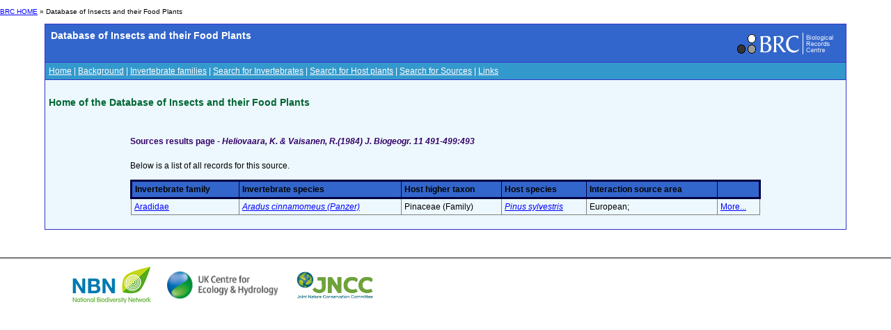

--- FILE ---
content_type: text/html; charset=utf-8
request_url: https://dbif.brc.ac.uk/sourcesresults.aspx?sourceid=7005
body_size: 2532
content:


<!DOCTYPE html PUBLIC "-//W3C//DTD XHTML 1.0 Transitional//EN" "http://www.w3.org/TR/xhtml1/DTD/xhtml1-transitional.dtd">

<html xmlns="http://www.w3.org/1999/xhtml">
<head><title>
	BRC - Database of Insects and their Food Plants
</title><link href="Styles/schemes_Styles.css" rel="Stylesheet" type="text/css" />
</head>
<body>
    <div id="header">
    <!-- Main padded table for content -->
<p class="small"> <a href="http://www.brc.ac.uk/">BRC HOME</a> »
      		Database of Insects and their Food Plants
       </p>
<table class="contentTable" align="center" border="0" cellpadding="5" cellspacing="1" width="90%">
  <tr>
    <td class="contentTable_title1">
    <table class="contentTable_title1" width="100%">
        <tr>
          <td class="contentTable_title1"> Database of Insects and their Food Plants</td>
          <td align="right"><a href="http://www.brc.ac.uk/"><img src="logos/BRC_logo_mini_blueBG.gif" alt="Biological Records Centre" border="0" height="38" width="155"></a> </td>
        </tr>
     </table>
     </td>
  </tr>
  <tr>
    <td class="contentTable_menu"><a href="homepage.aspx" class="menu">Home</a> | <a href="background.aspx" class="menu">Background</a> | <a href="families.aspx" class="menu">Invertebrate families</a> | <a href="invertebrates.aspx" class="menu">Search for Invertebrates</a> | <a href="hosts.aspx" class="menu">Search for Host plants</a> | <a href="sources.aspx" class="menu">Search for Sources</a> | <a href="links.aspx" class="menu">Links</a></td>
  </tr>
  <tr>
    <td class="contentTable_text">
      <h4>Home of the Database of Insects and their Food Plants
      </h4>
    </div>
    <form method="post" action="./sourcesresults.aspx?sourceid=7005" id="form1">
<div class="aspNetHidden">
<input type="hidden" name="__VIEWSTATE" id="__VIEWSTATE" value="/[base64]/[base64]" />
</div>

<div class="aspNetHidden">

	<input type="hidden" name="__VIEWSTATEGENERATOR" id="__VIEWSTATEGENERATOR" value="5D891195" />
</div>
    <div>
        
<table align="center" width="80%">
	<tr>
		<td>
			<span id="cphBody_lblSourcesResults"><h5>Sources results page - <i>  Heliovaara, K. & Vaisanen, R.(1984) J. Biogeogr. 11 491-499:493</i></h5></span>
			<p>Below is a list of all records for this source.</p>
			<p>
				<table cellspacing="1" cellpadding="4" rules="all" border="1" id="cphBody_dgSourcesResults" style="width:100%;">
	<tr class="contentTable_title1" style="border-color:#000040;border-style:Solid;">
		<td>Invertebrate family</td><td>Invertebrate species</td><td>Host higher taxon</td><td>Host species</td><td>Interaction source area</td><td>&nbsp;</td>
	</tr><tr>
		<td><a href=familiesresults.aspx?id=152>Aradidae</a></td><td><i><a href=invertebratesresults.aspx?insectid=1018>Aradus cinnamomeus (Panzer)</a></i></td><td>Pinaceae (Family)</td><td><i><a href=hostsresults.aspx?hostid=4108>Pinus sylvestris</a></i></td><td>European; </td><td><a href=interactions.aspx?insectid=1018&hostid=4108>More...</a></td>
	</tr>
</table></p>
		</td>
	</tr>
</table>


    </div>
    </form>
    <div id="footer">
    	</td>
	</tr>
	</table>
<!-- End of main padded table -->
<p>&nbsp; </p>
<table style="border-top: 1px solid black;" border="0" cellpadding="0" cellspacing="0" width="100%">
  <tbody><tr>
    <td width="50%"><table align="center" border="0" cellpadding="5" cellspacing="1">
        <tbody><tr>
          <td><a href="http://www.nbn.org.uk/" target="_blank"><img src="logos/NBN_logo_07.gif" alt="National Biodiversity Network" border="0" height="65" width="124"></a></td>
          <td><a href="http://www.ceh.ac.uk/" target="_blank"><img src="logos/UKCEH-Logo.png" alt="UK Centre for Ecology and Hydrology" border="0" height="50" width="175"></a></td>
          <td><a href="http://www.jncc.gov.uk/" target="_blank"><img src="logos/JNCC_logo.jpg" alt="Joint Nature Conservation Committee" border="0" height="53" width="124"></a></td>
        </tr>

<!--Google Analytics added 09/05/2023 by Biren Rathod-->
<!-- Google tag (gtag.js) -->
<script async src="https://www.googletagmanager.com/gtag/js?id=G-96G17VDQTK"></script>
<script>
  window.dataLayer = window.dataLayer || [];
  function gtag(){dataLayer.push(arguments);}
  gtag('js', new Date());

  gtag('config', 'G-96G17VDQTK');
</script>
      </tbody></table></td>
    <td>&nbsp;</td>
  </tr>
</tbody></table>
    </div>
<script defer src="https://static.cloudflareinsights.com/beacon.min.js/vcd15cbe7772f49c399c6a5babf22c1241717689176015" integrity="sha512-ZpsOmlRQV6y907TI0dKBHq9Md29nnaEIPlkf84rnaERnq6zvWvPUqr2ft8M1aS28oN72PdrCzSjY4U6VaAw1EQ==" data-cf-beacon='{"version":"2024.11.0","token":"5d9bc1af3a3e4c408d301ba02ad80837","r":1,"server_timing":{"name":{"cfCacheStatus":true,"cfEdge":true,"cfExtPri":true,"cfL4":true,"cfOrigin":true,"cfSpeedBrain":true},"location_startswith":null}}' crossorigin="anonymous"></script>
</body>
</html>
